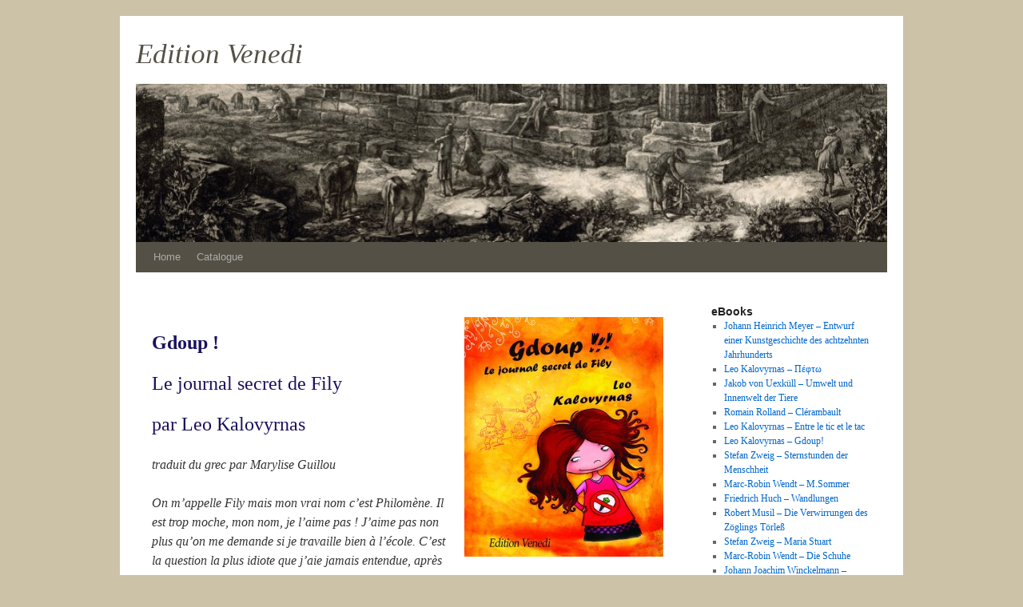

--- FILE ---
content_type: text/html; charset=UTF-8
request_url: https://edition-venedi.de/lyo-kalovyrnas-gdoup/
body_size: 9081
content:
<!DOCTYPE html>
<html lang="en-US">
<head>
<meta charset="UTF-8" />
<title>Leo Kalovyrnas &#8211; Gdoup! | Edition Venedi</title>
<link rel="profile" href="http://gmpg.org/xfn/11" />
<link rel="stylesheet" type="text/css" media="all" href="https://edition-venedi.de/wp-content/themes/edition-venedi/style.css" />
<link rel="pingback" href="https://edition-venedi.de/xmlrpc.php" />
<meta name='robots' content='max-image-preview:large' />
<link rel="alternate" type="application/rss+xml" title="Edition Venedi &raquo; Feed" href="https://edition-venedi.de/feed/" />
<link rel="alternate" type="application/rss+xml" title="Edition Venedi &raquo; Comments Feed" href="https://edition-venedi.de/comments/feed/" />
<link rel="alternate" type="application/rss+xml" title="Edition Venedi &raquo; Leo Kalovyrnas &#8211; Gdoup! Comments Feed" href="https://edition-venedi.de/lyo-kalovyrnas-gdoup/feed/" />
<link rel="alternate" title="oEmbed (JSON)" type="application/json+oembed" href="https://edition-venedi.de/wp-json/oembed/1.0/embed?url=https%3A%2F%2Fedition-venedi.de%2Flyo-kalovyrnas-gdoup%2F" />
<link rel="alternate" title="oEmbed (XML)" type="text/xml+oembed" href="https://edition-venedi.de/wp-json/oembed/1.0/embed?url=https%3A%2F%2Fedition-venedi.de%2Flyo-kalovyrnas-gdoup%2F&#038;format=xml" />
<style id='wp-img-auto-sizes-contain-inline-css' type='text/css'>
img:is([sizes=auto i],[sizes^="auto," i]){contain-intrinsic-size:3000px 1500px}
/*# sourceURL=wp-img-auto-sizes-contain-inline-css */
</style>
<style id='wp-emoji-styles-inline-css' type='text/css'>

	img.wp-smiley, img.emoji {
		display: inline !important;
		border: none !important;
		box-shadow: none !important;
		height: 1em !important;
		width: 1em !important;
		margin: 0 0.07em !important;
		vertical-align: -0.1em !important;
		background: none !important;
		padding: 0 !important;
	}
/*# sourceURL=wp-emoji-styles-inline-css */
</style>
<style id='wp-block-library-inline-css' type='text/css'>
:root{--wp-block-synced-color:#7a00df;--wp-block-synced-color--rgb:122,0,223;--wp-bound-block-color:var(--wp-block-synced-color);--wp-editor-canvas-background:#ddd;--wp-admin-theme-color:#007cba;--wp-admin-theme-color--rgb:0,124,186;--wp-admin-theme-color-darker-10:#006ba1;--wp-admin-theme-color-darker-10--rgb:0,107,160.5;--wp-admin-theme-color-darker-20:#005a87;--wp-admin-theme-color-darker-20--rgb:0,90,135;--wp-admin-border-width-focus:2px}@media (min-resolution:192dpi){:root{--wp-admin-border-width-focus:1.5px}}.wp-element-button{cursor:pointer}:root .has-very-light-gray-background-color{background-color:#eee}:root .has-very-dark-gray-background-color{background-color:#313131}:root .has-very-light-gray-color{color:#eee}:root .has-very-dark-gray-color{color:#313131}:root .has-vivid-green-cyan-to-vivid-cyan-blue-gradient-background{background:linear-gradient(135deg,#00d084,#0693e3)}:root .has-purple-crush-gradient-background{background:linear-gradient(135deg,#34e2e4,#4721fb 50%,#ab1dfe)}:root .has-hazy-dawn-gradient-background{background:linear-gradient(135deg,#faaca8,#dad0ec)}:root .has-subdued-olive-gradient-background{background:linear-gradient(135deg,#fafae1,#67a671)}:root .has-atomic-cream-gradient-background{background:linear-gradient(135deg,#fdd79a,#004a59)}:root .has-nightshade-gradient-background{background:linear-gradient(135deg,#330968,#31cdcf)}:root .has-midnight-gradient-background{background:linear-gradient(135deg,#020381,#2874fc)}:root{--wp--preset--font-size--normal:16px;--wp--preset--font-size--huge:42px}.has-regular-font-size{font-size:1em}.has-larger-font-size{font-size:2.625em}.has-normal-font-size{font-size:var(--wp--preset--font-size--normal)}.has-huge-font-size{font-size:var(--wp--preset--font-size--huge)}.has-text-align-center{text-align:center}.has-text-align-left{text-align:left}.has-text-align-right{text-align:right}.has-fit-text{white-space:nowrap!important}#end-resizable-editor-section{display:none}.aligncenter{clear:both}.items-justified-left{justify-content:flex-start}.items-justified-center{justify-content:center}.items-justified-right{justify-content:flex-end}.items-justified-space-between{justify-content:space-between}.screen-reader-text{border:0;clip-path:inset(50%);height:1px;margin:-1px;overflow:hidden;padding:0;position:absolute;width:1px;word-wrap:normal!important}.screen-reader-text:focus{background-color:#ddd;clip-path:none;color:#444;display:block;font-size:1em;height:auto;left:5px;line-height:normal;padding:15px 23px 14px;text-decoration:none;top:5px;width:auto;z-index:100000}html :where(.has-border-color){border-style:solid}html :where([style*=border-top-color]){border-top-style:solid}html :where([style*=border-right-color]){border-right-style:solid}html :where([style*=border-bottom-color]){border-bottom-style:solid}html :where([style*=border-left-color]){border-left-style:solid}html :where([style*=border-width]){border-style:solid}html :where([style*=border-top-width]){border-top-style:solid}html :where([style*=border-right-width]){border-right-style:solid}html :where([style*=border-bottom-width]){border-bottom-style:solid}html :where([style*=border-left-width]){border-left-style:solid}html :where(img[class*=wp-image-]){height:auto;max-width:100%}:where(figure){margin:0 0 1em}html :where(.is-position-sticky){--wp-admin--admin-bar--position-offset:var(--wp-admin--admin-bar--height,0px)}@media screen and (max-width:600px){html :where(.is-position-sticky){--wp-admin--admin-bar--position-offset:0px}}

/*# sourceURL=wp-block-library-inline-css */
</style><style id='global-styles-inline-css' type='text/css'>
:root{--wp--preset--aspect-ratio--square: 1;--wp--preset--aspect-ratio--4-3: 4/3;--wp--preset--aspect-ratio--3-4: 3/4;--wp--preset--aspect-ratio--3-2: 3/2;--wp--preset--aspect-ratio--2-3: 2/3;--wp--preset--aspect-ratio--16-9: 16/9;--wp--preset--aspect-ratio--9-16: 9/16;--wp--preset--color--black: #000000;--wp--preset--color--cyan-bluish-gray: #abb8c3;--wp--preset--color--white: #ffffff;--wp--preset--color--pale-pink: #f78da7;--wp--preset--color--vivid-red: #cf2e2e;--wp--preset--color--luminous-vivid-orange: #ff6900;--wp--preset--color--luminous-vivid-amber: #fcb900;--wp--preset--color--light-green-cyan: #7bdcb5;--wp--preset--color--vivid-green-cyan: #00d084;--wp--preset--color--pale-cyan-blue: #8ed1fc;--wp--preset--color--vivid-cyan-blue: #0693e3;--wp--preset--color--vivid-purple: #9b51e0;--wp--preset--gradient--vivid-cyan-blue-to-vivid-purple: linear-gradient(135deg,rgb(6,147,227) 0%,rgb(155,81,224) 100%);--wp--preset--gradient--light-green-cyan-to-vivid-green-cyan: linear-gradient(135deg,rgb(122,220,180) 0%,rgb(0,208,130) 100%);--wp--preset--gradient--luminous-vivid-amber-to-luminous-vivid-orange: linear-gradient(135deg,rgb(252,185,0) 0%,rgb(255,105,0) 100%);--wp--preset--gradient--luminous-vivid-orange-to-vivid-red: linear-gradient(135deg,rgb(255,105,0) 0%,rgb(207,46,46) 100%);--wp--preset--gradient--very-light-gray-to-cyan-bluish-gray: linear-gradient(135deg,rgb(238,238,238) 0%,rgb(169,184,195) 100%);--wp--preset--gradient--cool-to-warm-spectrum: linear-gradient(135deg,rgb(74,234,220) 0%,rgb(151,120,209) 20%,rgb(207,42,186) 40%,rgb(238,44,130) 60%,rgb(251,105,98) 80%,rgb(254,248,76) 100%);--wp--preset--gradient--blush-light-purple: linear-gradient(135deg,rgb(255,206,236) 0%,rgb(152,150,240) 100%);--wp--preset--gradient--blush-bordeaux: linear-gradient(135deg,rgb(254,205,165) 0%,rgb(254,45,45) 50%,rgb(107,0,62) 100%);--wp--preset--gradient--luminous-dusk: linear-gradient(135deg,rgb(255,203,112) 0%,rgb(199,81,192) 50%,rgb(65,88,208) 100%);--wp--preset--gradient--pale-ocean: linear-gradient(135deg,rgb(255,245,203) 0%,rgb(182,227,212) 50%,rgb(51,167,181) 100%);--wp--preset--gradient--electric-grass: linear-gradient(135deg,rgb(202,248,128) 0%,rgb(113,206,126) 100%);--wp--preset--gradient--midnight: linear-gradient(135deg,rgb(2,3,129) 0%,rgb(40,116,252) 100%);--wp--preset--font-size--small: 13px;--wp--preset--font-size--medium: 20px;--wp--preset--font-size--large: 36px;--wp--preset--font-size--x-large: 42px;--wp--preset--spacing--20: 0.44rem;--wp--preset--spacing--30: 0.67rem;--wp--preset--spacing--40: 1rem;--wp--preset--spacing--50: 1.5rem;--wp--preset--spacing--60: 2.25rem;--wp--preset--spacing--70: 3.38rem;--wp--preset--spacing--80: 5.06rem;--wp--preset--shadow--natural: 6px 6px 9px rgba(0, 0, 0, 0.2);--wp--preset--shadow--deep: 12px 12px 50px rgba(0, 0, 0, 0.4);--wp--preset--shadow--sharp: 6px 6px 0px rgba(0, 0, 0, 0.2);--wp--preset--shadow--outlined: 6px 6px 0px -3px rgb(255, 255, 255), 6px 6px rgb(0, 0, 0);--wp--preset--shadow--crisp: 6px 6px 0px rgb(0, 0, 0);}:where(.is-layout-flex){gap: 0.5em;}:where(.is-layout-grid){gap: 0.5em;}body .is-layout-flex{display: flex;}.is-layout-flex{flex-wrap: wrap;align-items: center;}.is-layout-flex > :is(*, div){margin: 0;}body .is-layout-grid{display: grid;}.is-layout-grid > :is(*, div){margin: 0;}:where(.wp-block-columns.is-layout-flex){gap: 2em;}:where(.wp-block-columns.is-layout-grid){gap: 2em;}:where(.wp-block-post-template.is-layout-flex){gap: 1.25em;}:where(.wp-block-post-template.is-layout-grid){gap: 1.25em;}.has-black-color{color: var(--wp--preset--color--black) !important;}.has-cyan-bluish-gray-color{color: var(--wp--preset--color--cyan-bluish-gray) !important;}.has-white-color{color: var(--wp--preset--color--white) !important;}.has-pale-pink-color{color: var(--wp--preset--color--pale-pink) !important;}.has-vivid-red-color{color: var(--wp--preset--color--vivid-red) !important;}.has-luminous-vivid-orange-color{color: var(--wp--preset--color--luminous-vivid-orange) !important;}.has-luminous-vivid-amber-color{color: var(--wp--preset--color--luminous-vivid-amber) !important;}.has-light-green-cyan-color{color: var(--wp--preset--color--light-green-cyan) !important;}.has-vivid-green-cyan-color{color: var(--wp--preset--color--vivid-green-cyan) !important;}.has-pale-cyan-blue-color{color: var(--wp--preset--color--pale-cyan-blue) !important;}.has-vivid-cyan-blue-color{color: var(--wp--preset--color--vivid-cyan-blue) !important;}.has-vivid-purple-color{color: var(--wp--preset--color--vivid-purple) !important;}.has-black-background-color{background-color: var(--wp--preset--color--black) !important;}.has-cyan-bluish-gray-background-color{background-color: var(--wp--preset--color--cyan-bluish-gray) !important;}.has-white-background-color{background-color: var(--wp--preset--color--white) !important;}.has-pale-pink-background-color{background-color: var(--wp--preset--color--pale-pink) !important;}.has-vivid-red-background-color{background-color: var(--wp--preset--color--vivid-red) !important;}.has-luminous-vivid-orange-background-color{background-color: var(--wp--preset--color--luminous-vivid-orange) !important;}.has-luminous-vivid-amber-background-color{background-color: var(--wp--preset--color--luminous-vivid-amber) !important;}.has-light-green-cyan-background-color{background-color: var(--wp--preset--color--light-green-cyan) !important;}.has-vivid-green-cyan-background-color{background-color: var(--wp--preset--color--vivid-green-cyan) !important;}.has-pale-cyan-blue-background-color{background-color: var(--wp--preset--color--pale-cyan-blue) !important;}.has-vivid-cyan-blue-background-color{background-color: var(--wp--preset--color--vivid-cyan-blue) !important;}.has-vivid-purple-background-color{background-color: var(--wp--preset--color--vivid-purple) !important;}.has-black-border-color{border-color: var(--wp--preset--color--black) !important;}.has-cyan-bluish-gray-border-color{border-color: var(--wp--preset--color--cyan-bluish-gray) !important;}.has-white-border-color{border-color: var(--wp--preset--color--white) !important;}.has-pale-pink-border-color{border-color: var(--wp--preset--color--pale-pink) !important;}.has-vivid-red-border-color{border-color: var(--wp--preset--color--vivid-red) !important;}.has-luminous-vivid-orange-border-color{border-color: var(--wp--preset--color--luminous-vivid-orange) !important;}.has-luminous-vivid-amber-border-color{border-color: var(--wp--preset--color--luminous-vivid-amber) !important;}.has-light-green-cyan-border-color{border-color: var(--wp--preset--color--light-green-cyan) !important;}.has-vivid-green-cyan-border-color{border-color: var(--wp--preset--color--vivid-green-cyan) !important;}.has-pale-cyan-blue-border-color{border-color: var(--wp--preset--color--pale-cyan-blue) !important;}.has-vivid-cyan-blue-border-color{border-color: var(--wp--preset--color--vivid-cyan-blue) !important;}.has-vivid-purple-border-color{border-color: var(--wp--preset--color--vivid-purple) !important;}.has-vivid-cyan-blue-to-vivid-purple-gradient-background{background: var(--wp--preset--gradient--vivid-cyan-blue-to-vivid-purple) !important;}.has-light-green-cyan-to-vivid-green-cyan-gradient-background{background: var(--wp--preset--gradient--light-green-cyan-to-vivid-green-cyan) !important;}.has-luminous-vivid-amber-to-luminous-vivid-orange-gradient-background{background: var(--wp--preset--gradient--luminous-vivid-amber-to-luminous-vivid-orange) !important;}.has-luminous-vivid-orange-to-vivid-red-gradient-background{background: var(--wp--preset--gradient--luminous-vivid-orange-to-vivid-red) !important;}.has-very-light-gray-to-cyan-bluish-gray-gradient-background{background: var(--wp--preset--gradient--very-light-gray-to-cyan-bluish-gray) !important;}.has-cool-to-warm-spectrum-gradient-background{background: var(--wp--preset--gradient--cool-to-warm-spectrum) !important;}.has-blush-light-purple-gradient-background{background: var(--wp--preset--gradient--blush-light-purple) !important;}.has-blush-bordeaux-gradient-background{background: var(--wp--preset--gradient--blush-bordeaux) !important;}.has-luminous-dusk-gradient-background{background: var(--wp--preset--gradient--luminous-dusk) !important;}.has-pale-ocean-gradient-background{background: var(--wp--preset--gradient--pale-ocean) !important;}.has-electric-grass-gradient-background{background: var(--wp--preset--gradient--electric-grass) !important;}.has-midnight-gradient-background{background: var(--wp--preset--gradient--midnight) !important;}.has-small-font-size{font-size: var(--wp--preset--font-size--small) !important;}.has-medium-font-size{font-size: var(--wp--preset--font-size--medium) !important;}.has-large-font-size{font-size: var(--wp--preset--font-size--large) !important;}.has-x-large-font-size{font-size: var(--wp--preset--font-size--x-large) !important;}
/*# sourceURL=global-styles-inline-css */
</style>

<style id='classic-theme-styles-inline-css' type='text/css'>
/*! This file is auto-generated */
.wp-block-button__link{color:#fff;background-color:#32373c;border-radius:9999px;box-shadow:none;text-decoration:none;padding:calc(.667em + 2px) calc(1.333em + 2px);font-size:1.125em}.wp-block-file__button{background:#32373c;color:#fff;text-decoration:none}
/*# sourceURL=/wp-includes/css/classic-themes.min.css */
</style>
<link rel='stylesheet' id='toc-screen-css' href='https://edition-venedi.de/wp-content/plugins/table-of-contents-plus/screen.min.css?ver=2411.1' type='text/css' media='all' />
<link rel='stylesheet' id='jquery.lightbox.min.css-css' href='https://edition-venedi.de/wp-content/plugins/wp-jquery-lightbox/lightboxes/wp-jquery-lightbox/styles/lightbox.min.css?ver=2.3.4' type='text/css' media='all' />
<link rel='stylesheet' id='jqlb-overrides-css' href='https://edition-venedi.de/wp-content/plugins/wp-jquery-lightbox/lightboxes/wp-jquery-lightbox/styles/overrides.css?ver=2.3.4' type='text/css' media='all' />
<style id='jqlb-overrides-inline-css' type='text/css'>

			#outerImageContainer {
				box-shadow: 0 0 4px 2px rgba(0,0,0,.2);
			}
			#imageContainer{
				padding: 8px;
			}
			#imageDataContainer {
				box-shadow: none;
				z-index: auto;
			}
			#prevArrow,
			#nextArrow{
				background-color: #ffffff;
				color: #000000;
			}
/*# sourceURL=jqlb-overrides-inline-css */
</style>
<script type="text/javascript" src="https://edition-venedi.de/wp-includes/js/jquery/jquery.min.js?ver=3.7.1" id="jquery-core-js"></script>
<script type="text/javascript" src="https://edition-venedi.de/wp-includes/js/jquery/jquery-migrate.min.js?ver=3.4.1" id="jquery-migrate-js"></script>
<link rel="https://api.w.org/" href="https://edition-venedi.de/wp-json/" /><link rel="alternate" title="JSON" type="application/json" href="https://edition-venedi.de/wp-json/wp/v2/posts/24" /><link rel="EditURI" type="application/rsd+xml" title="RSD" href="https://edition-venedi.de/xmlrpc.php?rsd" />
<meta name="generator" content="WordPress 6.9" />
<link rel="canonical" href="https://edition-venedi.de/lyo-kalovyrnas-gdoup/" />
<link rel='shortlink' href='https://edition-venedi.de/?p=24' />
<style type="text/css" id="custom-background-css">
body.custom-background { background-color: #ccc2a8; }
</style>
	</head>

<body class="wp-singular post-template-default single single-post postid-24 single-format-standard custom-background wp-theme-edition-venedi">
<div id="wrapper" class="hfeed">
	<div id="header">
		<div id="masthead">
			<div id="branding" role="banner">
								<div id="site-title">
					<span>
						<a href="https://edition-venedi.de/" title="Edition Venedi" rel="home">Edition Venedi</a>
					</span>
				</div>
				<div id="site-description"></div>

										<img src="https://edition-venedi.de/wp-content/uploads/2013/10/copy-cropped-Piranesi-15011.jpg" width="940" height="198" alt="" />
								</div><!-- #branding -->

			<div id="access" role="navigation">
			  				<div class="skip-link screen-reader-text"><a href="#content" title="Skip to content">Skip to content</a></div>
								<div class="menu-header"><ul id="menu-menu-1" class="menu"><li id="menu-item-13" class="menu-item menu-item-type-custom menu-item-object-custom menu-item-home menu-item-13"><a href="http://edition-venedi.de/">Home</a></li>
<li id="menu-item-144" class="menu-item menu-item-type-post_type menu-item-object-page menu-item-144"><a href="https://edition-venedi.de/catalogue/">Catalogue</a></li>
</ul></div>			</div><!-- #access -->
		</div><!-- #masthead -->
	</div><!-- #header -->

	<div id="main">

		<div id="container">
			<div id="content" role="main">

			

			<!--	<div id="nav-above" class="navigation">
					<div class="nav-previous"><a href="https://edition-venedi.de/stefan-zweig-sternstunden-der-menschheit/" rel="prev"><span class="meta-nav">&larr;</span> Stefan Zweig &#8211; Sternstunden der Menschheit</a></div>
					<div class="nav-next"><a href="https://edition-venedi.de/lyo-kalovyrnas-entre-le-tic/" rel="next">Leo Kalovyrnas &#8211; Entre le tic et le tac <span class="meta-nav">&rarr;</span></a></div>
				</div>  mrw --><!-- #nav-above -->

				<div id="post-24" class="post-24 post type-post status-publish format-standard hentry category-catalogue">
				<!--	<h1 class="entry-title">Leo Kalovyrnas &#8211; Gdoup!</h1>

					<div class="entry-meta">
						<span class="meta-prep meta-prep-author">Posted on</span> <a href="https://edition-venedi.de/lyo-kalovyrnas-gdoup/" title="11:55" rel="bookmark"><span class="entry-date">November 2, 2013</span></a> <span class="meta-sep">by</span> <span class="author vcard"><a class="url fn n" href="https://edition-venedi.de/author/mrw/" title="View all posts by mrw">mrw</a></span>					</div>   mrw --><!-- .entry-meta -->

					<div class="entry-content">
						<p><a href="https://edition-venedi.de/wp-content/uploads/2013/11/cover_image18.jpg" rel="lightbox[24]"><img fetchpriority="high" decoding="async" class="alignright wp-image-196 size-medium" src="https://edition-venedi.de/wp-content/uploads/2013/11/cover_image18-249x300.jpg" alt="" width="249" height="300" srcset="https://edition-venedi.de/wp-content/uploads/2013/11/cover_image18-249x300.jpg 249w, https://edition-venedi.de/wp-content/uploads/2013/11/cover_image18.jpg 623w" sizes="(max-width: 249px) 100vw, 249px" /></a></p>
<p><strong><span style="color: #1a105e; font-size: x-large;">Gdoup !</span></strong></p>
<p><span style="color: #1a105e; font-size: x-large;">Le journal secret de Fily</span></p>
<p><span style="color: #1a105e; font-size: x-large;">par Leo Kalovyrnas</span></p>
<p><em>traduit du grec par Marylise Guillou</em></p>
<p><em>On m’appelle Fily mais mon vrai nom c’est Philomène. Il est trop moche, mon nom, je l’aime pas ! J’aime pas non plus qu’on me demande si je travaille bien à l’école. C’est la question la plus idiote que j’aie jamais entendue, après « tu es dans quelle classe ? » ! Ah non, y a pire ! Qu’on me demande si je suis sage. Comme si j’allais leur dire, si j’étais pas sage ! Ça m’arrive des fois, mais ça me dérange pas parce que, quand je suis pas sage, c’est que je fais quelque chose qui me plaît, tandis que quand je le suis, sage, je fais ce que veulent les autres.</em></p>
<p><em>Gdoup !</em> est le journal intime de Fily, âgée de neuf ans et 39 jours. Elle compte les jours pas les mois, parce que les jours, ça passe plus vite. Un mois, ça met 30 jours à passer tandis qu’un jour, seulement un. Normalement, vous ne devriez pas avoir le droit de le lire, ce journal mais, bon, puisque vous l’avez sous la main.</p>
<p><em>Gdoup !</em> est un livre de fiction pour enfants à partir de neuf ans ; mais il s’adresse aussi aux adultes. C’est le neuvième livre de l’auteur grec Leo Kalovyrnas, qui a participé, en Grèce, à trois prix de littérature jeunesse 2012.</p>
<p>Il s’agit d’une puissante parodie du père, de la mère et du manque total de cohérence dont souffre le monde des adultes. L’auteur plante ici un personnage d’enfant rafraîchissant qui, nonobstant ses réflexions mordantes, ne pèche jamais par excès de maturité.</p>
<p><em>Gdoup !</em> nous propose d’autres façons de parler aux enfants de sujets délicats tels que la différence, l’homosexualité, le sexe, le divorce…</p>
<p><iframe style="width: 120px; height: 240px;" src="http://rcm-eu.amazon-adsystem.com/e/cm?t=httpedition06-21&amp;o=8&amp;p=8&amp;l=as1&amp;asins=B00GEJDLGG&amp;ref=qf_sp_asin_til&amp;fc1=000000&amp;IS2=1&amp;lt1=_blank&amp;m=amazon&amp;lc1=0000FF&amp;bc1=000000&amp;bg1=FFFFFF&amp;f=ifr" width="300" height="150" frameborder="0" marginwidth="0" marginheight="0" scrolling="no"></iframe></p>
											</div><!-- .entry-content -->


					<div class="entry-utility">
						This entry was posted in <a href="https://edition-venedi.de/category/catalogue/" rel="category tag">Catalogue</a>. Bookmark the <a href="https://edition-venedi.de/lyo-kalovyrnas-gdoup/" title="Permalink to Leo Kalovyrnas &#8211; Gdoup!" rel="bookmark">permalink</a>.											</div><!-- .entry-utility -->
				</div><!-- #post-## -->

			<!--	<div id="nav-below" class="navigation">
					<div class="nav-previous"><a href="https://edition-venedi.de/stefan-zweig-sternstunden-der-menschheit/" rel="prev"><span class="meta-nav">&larr;</span> Stefan Zweig &#8211; Sternstunden der Menschheit</a></div>
					<div class="nav-next"><a href="https://edition-venedi.de/lyo-kalovyrnas-entre-le-tic/" rel="next">Leo Kalovyrnas &#8211; Entre le tic et le tac <span class="meta-nav">&rarr;</span></a></div>
				</div>  mrw --><!-- #nav-below -->

				
			<div id="comments">




</div><!-- #comments -->


			</div><!-- #content -->
		</div><!-- #container -->


		<div id="primary" class="widget-area" role="complementary">
			<ul class="xoxo">


		<li id="recent-posts-2" class="widget-container widget_recent_entries">
		<h3 class="widget-title">eBooks</h3>
		<ul>
											<li>
					<a href="https://edition-venedi.de/johann-heinrich-meyer-entwurf-einer-kunstgeschichte-des-achtzehnten-jahrhunderts/">Johann Heinrich Meyer &#8211; Entwurf einer Kunstgeschichte des achtzehnten Jahrhunderts</a>
									</li>
											<li>
					<a href="https://edition-venedi.de/leo-kalovyrnas-%cf%80%ce%ad%cf%86%cf%84%cf%89/">Leo Kalovyrnas &#8211; Πέφτω</a>
									</li>
											<li>
					<a href="https://edition-venedi.de/jakob-von-uexkull-umwelt-und-innenwelt-der-tiere/">Jakob von Uexküll &#8211; Umwelt und Innenwelt der Tiere</a>
									</li>
											<li>
					<a href="https://edition-venedi.de/romain-rolland-clerambault/">Romain Rolland &#8211; Clérambault</a>
									</li>
											<li>
					<a href="https://edition-venedi.de/lyo-kalovyrnas-entre-le-tic/">Leo Kalovyrnas &#8211; Entre le tic et le tac</a>
									</li>
											<li>
					<a href="https://edition-venedi.de/lyo-kalovyrnas-gdoup/" aria-current="page">Leo Kalovyrnas &#8211; Gdoup!</a>
									</li>
											<li>
					<a href="https://edition-venedi.de/stefan-zweig-sternstunden-der-menschheit/">Stefan Zweig &#8211; Sternstunden der Menschheit</a>
									</li>
											<li>
					<a href="https://edition-venedi.de/marc-robin-wendt-m-sommer/">Marc-Robin Wendt &#8211; M.Sommer</a>
									</li>
											<li>
					<a href="https://edition-venedi.de/friedrich-huch-wandlungen/">Friedrich Huch &#8211; Wandlungen</a>
									</li>
											<li>
					<a href="https://edition-venedi.de/robert-musil-die-verwirrungen-des-zoglings-torles/">Robert Musil &#8211; Die Verwirrungen des Zöglings Törleß</a>
									</li>
											<li>
					<a href="https://edition-venedi.de/stefan-zweig-maria-stuart/">Stefan Zweig &#8211; Maria Stuart</a>
									</li>
											<li>
					<a href="https://edition-venedi.de/marc-robin-wendt-die-schuhe/">Marc-Robin Wendt &#8211; Die Schuhe</a>
									</li>
											<li>
					<a href="https://edition-venedi.de/johann-joachim-winckelmann-geschichte-der-kunst-des-altertums/">Johann Joachim Winckelmann &#8211; Geschichte der Kunst des Altertums</a>
									</li>
											<li>
					<a href="https://edition-venedi.de/stefan-zweig-marie-antoinette/">Stefan Zweig &#8211; Marie Antoinette</a>
									</li>
											<li>
					<a href="https://edition-venedi.de/marc-robin-wendt-das-spinnenzimmer/">Marc-Robin Wendt &#8211; Das Spinnenzimmer</a>
									</li>
											<li>
					<a href="https://edition-venedi.de/stefan-zweig-schachnovelle/">Stefan Zweig &#8211; Schachnovelle</a>
									</li>
											<li>
					<a href="https://edition-venedi.de/walter-benjamin-das-kunstwerk-im-zeitalter-seiner-technischen-reproduzierbarkeit/">Walter Benjamin &#8211; Das Kunstwerk im Zeitalter seiner technischen Reproduzierbarkeit</a>
									</li>
											<li>
					<a href="https://edition-venedi.de/marc-robin-wendt-das-gerust/">Marc-Robin Wendt &#8211; Das Gerüst</a>
									</li>
											<li>
					<a href="https://edition-venedi.de/stefan-zweig-buchmendel/">Stefan Zweig &#8211; Buchmendel</a>
									</li>
											<li>
					<a href="https://edition-venedi.de/stefan-zweig-erstes-erlebnis-vier-geschichten-aus-kinderland/">Stefan Zweig &#8211; Erstes Erlebnis. Vier Geschichten aus Kinderland</a>
									</li>
											<li>
					<a href="https://edition-venedi.de/hermann-ungar-die-klasse/">Hermann Ungar &#8211; Die Klasse</a>
									</li>
											<li>
					<a href="https://edition-venedi.de/friedrich-huch-peter-michel/">Friedrich Huch &#8211; Peter Michel</a>
									</li>
											<li>
					<a href="https://edition-venedi.de/johann-wolfgang-von-goethe-skizzen-zu-einer-schilderung-winckelmanns/">Johann Wolfgang von Goethe &#8211; Skizzen zu einer Schilderung Winckelmanns</a>
									</li>
					</ul>

		</li>			</ul>
		</div><!-- #primary .widget-area -->

	</div><!-- #main -->

	<div id="footer" role="contentinfo">
		<div id="colophon">



			<div id="site-info">
				<a href="https://edition-venedi.de/" title="Edition Venedi" rel="home">
					Edition Venedi				</a>
			</div><!-- #site-info -->

			<div id="site-generator">
			<!--	  mrw -->
				<a href="http://x0b.de/impressum.html">Impressum</a>
			</div><!-- #site-generator -->

		</div><!-- #colophon -->
	</div><!-- #footer -->

</div><!-- #wrapper -->

<script type="speculationrules">
{"prefetch":[{"source":"document","where":{"and":[{"href_matches":"/*"},{"not":{"href_matches":["/wp-*.php","/wp-admin/*","/wp-content/uploads/*","/wp-content/*","/wp-content/plugins/*","/wp-content/themes/edition-venedi/*","/*\\?(.+)"]}},{"not":{"selector_matches":"a[rel~=\"nofollow\"]"}},{"not":{"selector_matches":".no-prefetch, .no-prefetch a"}}]},"eagerness":"conservative"}]}
</script>
<script type="text/javascript" id="toc-front-js-extra">
/* <![CDATA[ */
var tocplus = {"visibility_show":"show","visibility_hide":"hide","width":"Auto"};
//# sourceURL=toc-front-js-extra
/* ]]> */
</script>
<script type="text/javascript" src="https://edition-venedi.de/wp-content/plugins/table-of-contents-plus/front.min.js?ver=2411.1" id="toc-front-js"></script>
<script type="text/javascript" src="https://edition-venedi.de/wp-content/plugins/wp-jquery-lightbox/lightboxes/wp-jquery-lightbox/vendor/jquery.touchwipe.min.js?ver=2.3.4" id="wp-jquery-lightbox-swipe-js"></script>
<script type="text/javascript" src="https://edition-venedi.de/wp-content/plugins/wp-jquery-lightbox/inc/purify.min.js?ver=2.3.4" id="wp-jquery-lightbox-purify-js"></script>
<script type="text/javascript" src="https://edition-venedi.de/wp-content/plugins/wp-jquery-lightbox/lightboxes/wp-jquery-lightbox/vendor/panzoom.min.js?ver=2.3.4" id="wp-jquery-lightbox-panzoom-js"></script>
<script type="text/javascript" id="wp-jquery-lightbox-js-extra">
/* <![CDATA[ */
var JQLBSettings = {"showTitle":"1","useAltForTitle":"1","showCaption":"1","showNumbers":"1","fitToScreen":"0","resizeSpeed":"400","showDownload":"","navbarOnTop":"","marginSize":"0","mobileMarginSize":"20","slideshowSpeed":"4000","allowPinchZoom":"1","borderSize":"8","borderColor":"#fff","overlayColor":"#fff","overlayOpacity":"0.6","newNavStyle":"1","fixedNav":"1","showInfoBar":"0","prevLinkTitle":"previous image","nextLinkTitle":"next image","closeTitle":"close image gallery","image":"Image ","of":" of ","download":"Download","pause":"(Pause Slideshow)","play":"(Play Slideshow)"};
//# sourceURL=wp-jquery-lightbox-js-extra
/* ]]> */
</script>
<script type="text/javascript" src="https://edition-venedi.de/wp-content/plugins/wp-jquery-lightbox/lightboxes/wp-jquery-lightbox/jquery.lightbox.js?ver=2.3.4" id="wp-jquery-lightbox-js"></script>
<script id="wp-emoji-settings" type="application/json">
{"baseUrl":"https://s.w.org/images/core/emoji/17.0.2/72x72/","ext":".png","svgUrl":"https://s.w.org/images/core/emoji/17.0.2/svg/","svgExt":".svg","source":{"concatemoji":"https://edition-venedi.de/wp-includes/js/wp-emoji-release.min.js?ver=6.9"}}
</script>
<script type="module">
/* <![CDATA[ */
/*! This file is auto-generated */
const a=JSON.parse(document.getElementById("wp-emoji-settings").textContent),o=(window._wpemojiSettings=a,"wpEmojiSettingsSupports"),s=["flag","emoji"];function i(e){try{var t={supportTests:e,timestamp:(new Date).valueOf()};sessionStorage.setItem(o,JSON.stringify(t))}catch(e){}}function c(e,t,n){e.clearRect(0,0,e.canvas.width,e.canvas.height),e.fillText(t,0,0);t=new Uint32Array(e.getImageData(0,0,e.canvas.width,e.canvas.height).data);e.clearRect(0,0,e.canvas.width,e.canvas.height),e.fillText(n,0,0);const a=new Uint32Array(e.getImageData(0,0,e.canvas.width,e.canvas.height).data);return t.every((e,t)=>e===a[t])}function p(e,t){e.clearRect(0,0,e.canvas.width,e.canvas.height),e.fillText(t,0,0);var n=e.getImageData(16,16,1,1);for(let e=0;e<n.data.length;e++)if(0!==n.data[e])return!1;return!0}function u(e,t,n,a){switch(t){case"flag":return n(e,"\ud83c\udff3\ufe0f\u200d\u26a7\ufe0f","\ud83c\udff3\ufe0f\u200b\u26a7\ufe0f")?!1:!n(e,"\ud83c\udde8\ud83c\uddf6","\ud83c\udde8\u200b\ud83c\uddf6")&&!n(e,"\ud83c\udff4\udb40\udc67\udb40\udc62\udb40\udc65\udb40\udc6e\udb40\udc67\udb40\udc7f","\ud83c\udff4\u200b\udb40\udc67\u200b\udb40\udc62\u200b\udb40\udc65\u200b\udb40\udc6e\u200b\udb40\udc67\u200b\udb40\udc7f");case"emoji":return!a(e,"\ud83e\u1fac8")}return!1}function f(e,t,n,a){let r;const o=(r="undefined"!=typeof WorkerGlobalScope&&self instanceof WorkerGlobalScope?new OffscreenCanvas(300,150):document.createElement("canvas")).getContext("2d",{willReadFrequently:!0}),s=(o.textBaseline="top",o.font="600 32px Arial",{});return e.forEach(e=>{s[e]=t(o,e,n,a)}),s}function r(e){var t=document.createElement("script");t.src=e,t.defer=!0,document.head.appendChild(t)}a.supports={everything:!0,everythingExceptFlag:!0},new Promise(t=>{let n=function(){try{var e=JSON.parse(sessionStorage.getItem(o));if("object"==typeof e&&"number"==typeof e.timestamp&&(new Date).valueOf()<e.timestamp+604800&&"object"==typeof e.supportTests)return e.supportTests}catch(e){}return null}();if(!n){if("undefined"!=typeof Worker&&"undefined"!=typeof OffscreenCanvas&&"undefined"!=typeof URL&&URL.createObjectURL&&"undefined"!=typeof Blob)try{var e="postMessage("+f.toString()+"("+[JSON.stringify(s),u.toString(),c.toString(),p.toString()].join(",")+"));",a=new Blob([e],{type:"text/javascript"});const r=new Worker(URL.createObjectURL(a),{name:"wpTestEmojiSupports"});return void(r.onmessage=e=>{i(n=e.data),r.terminate(),t(n)})}catch(e){}i(n=f(s,u,c,p))}t(n)}).then(e=>{for(const n in e)a.supports[n]=e[n],a.supports.everything=a.supports.everything&&a.supports[n],"flag"!==n&&(a.supports.everythingExceptFlag=a.supports.everythingExceptFlag&&a.supports[n]);var t;a.supports.everythingExceptFlag=a.supports.everythingExceptFlag&&!a.supports.flag,a.supports.everything||((t=a.source||{}).concatemoji?r(t.concatemoji):t.wpemoji&&t.twemoji&&(r(t.twemoji),r(t.wpemoji)))});
//# sourceURL=https://edition-venedi.de/wp-includes/js/wp-emoji-loader.min.js
/* ]]> */
</script>
</body>
</html>
